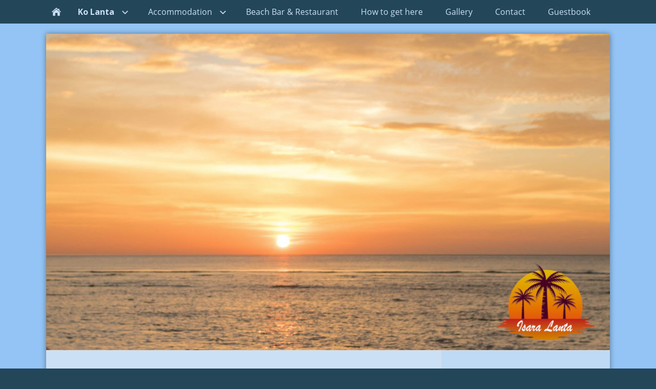

--- FILE ---
content_type: text/html
request_url: http://isaralanta.com/ko-lanta/region/index.html
body_size: 4424
content:
<!DOCTYPE html>
<html lang="de">

<head>
<title></title>
<meta charset="ISO-8859-1" />
<meta http-equiv="X-UA-Compatible" content="IE=edge" />
<meta name="viewport" content="width=device-width, initial-scale=1.0">
<meta name="author" content="" />
<meta name="description" content="" />
<meta name="keywords" lang="de" content="" />
<meta name="generator" content="SIQUANDO Web 11 (#1641-6106)" />
<link rel="stylesheet" type="text/css" href="../../assets/sf.css" />
<link rel="stylesheet" type="text/css" href="../../assets/sd.css" />
<link rel="stylesheet" type="text/css" href="../../assets/sc.css" />
<link rel="canonical" href="http://www.isaralanta.com/ko-lanta/region/index.html" />
<script src="../../assets/jquery.js"></script>
<script src="../../assets/navigation.js"></script> 
<script src="../../assets/common.js"></script>
<script src="../../assets/tallinnslider.js"></script>
</head>

<body>

<nav class="sqrnav">

<a href="#" class="sqrnavshow">Navigation öffnen</a>
<a href="#" class="sqrnavhide">Navigation schließen</a>
	
<ul>
	
<li class="sqrnavhome"><a href="../../index.html"><span>Home page</span></a></li>

	
<li class="sqrnavactive"><a href="../index.html"><span>Ko Lanta</span></a>
<ul>
<li><a href="../beaches/index.html"><span>Beaches</span></a>
</li>
<li><a href="../people/index.html"><span>People</span></a>
</li>
<li><a href="../history/index.html"><span>History</span></a>
</li>
<li class="sqrnavactive"><a href="./index.html"><span>Region</span></a>
</li>
</ul>
</li>
<li><a href="../../accommodation/index.html"><span>Accommodation</span></a>
<ul>
<li><a href="../../accommodation/standart-bungalow/index.html"><span>Standard Bungalow</span></a>
</li>
<li><a href="../../accommodation/superior-bungalow/index.html"><span>Superior Bungalow</span></a>
</li>
<li><a href="../../accommodation/deluxe-bungalow/index.html"><span>Deluxe Bungalow</span></a>
</li>
</ul>
</li>
<li><a href="../../beach-bar-restaurant/index.html"><span>Beach Bar &amp; Restaurant</span></a>
</li>
<li><a href="../../transportation/index.html"><span>How to get here</span></a>
</li>
<li><a href="../../gallery/index.html"><span>Gallery</span></a>
</li>
<li><a href="../../contact/index.html"><span>Contact</span></a>
</li>
<li><a href="../../guestbook/index.php"><span>Guestbook</span></a>
</li>
</ul>
</nav>

<div class="sqrmainarea">
<div class="sqrmainshadow">

<header data-autoprogress="5">
<div id="headercontainer">

<img src="../../images/s2dlogo.jpg" alt="" />
<div id="eyecatcherwait"></div>
</div>

</header>

<div class="sqrmaincontainer sqrwithsidebar">
<article class="content sqrcontent">
<div>
<div class="sqrpara">
<div id="sqrbreadcrumbs">

You are here:

<a href="../../index.html">Home page</a>

&raquo; <a href="../index.html">Ko Lanta</a>
&raquo; <a href="./index.html">Region</a>
</div>
</div>
<div class="sqrpara">
<script src="https://hotels.cloudbeds.com/en/widget/load/8YDqx5/float?newWindow=1"></script></div>
<div class="sqrpara">
<p style=""></p>
</div>
<div class="sqrpara">
<h2 id="257754aad31291a41">ARCHIPELAGO</h2>
<p style="">The Ko Lanta archipelago covers an area of over 180 square kilometres and includes a total of fifty-two islands. It was declared as Thailand&rsquo;s National Park No. 62 in 1990, in an effort to protect the fragile coastal environment. The archipelago consists of four small groups of islands; mainly known as the Ko Ngai group, the Ko Rok group, the Ko Ha group and the Ko Lanta group.<br/><br/>The islands are generally comprised of high limestone cliffs, rainforests and mountains. Due to the many natural canals, there is a constant, clean supply of fresh water for jungle and natural life, maintaining a lush, green appearance throughout the islands the whole year round. Preservation of virgin timber and mangrove forests, and the Ko Lanta Yai mountain range, are added attractions. 80% of the archipelago is in the sea, and is protected under the Marine Park authority, ensuring underwater life and the reefs within remain fresh and unspoiled. Diving and snorkeling within the area offers characteristics unique to these sites alone.<br/><br/>Ko Lanta Yai itself is a long, thin island of about 5 kilometres wide and about 35 kilometres long. The mountain range running from North to South is over 30 kilometres long. The National Park office is located at the Southern end of the island, and is a fantastic area for bird watching and nature trekking. With it's plentiful resorts and facilities, Ko Lanta's West coast is the centre of travel both to and from this archipelago. The remaining islands mainly lack developed resorts with the exception of Ko Ngai.</p>
</div>
<div class="sqrpara">
<p style=""></p>
</div>
<div class="sqrpara">
<h2 id="257754aad31291b43">WEATHER</h2>
<p style="">Weather on Ko Lanta is typically that of a tropical monsoon climate. The monsoons change direction twice a year, coming once from the south-west and once from the north-east. This causes Ko Lanta to have only two seasons - the summer season and the rainy season. The tourist season in Ko Lanta runs from October through until May with most visitors arriving from November to April. The temperature on the island doesn't vary much all year, with a comfortable 32-36 degree C daytime temperature and 22-27 degree C night time temperature. Sea temperature similarly stays at around 28 to 30 degrees all year round.<br/><br/>The South-West monsoon brings the rain to the island during low season. Ko Lanta's mountain range blocks some rain and aids jungle regrowth on the west side, as well as filling up the reservoirs. This is a time of rejuvenation and new life for Ko Lanta's National Park. On the other side of the mountains, lesser rainfall fails to affect the growth of the mangrove forests, which continue to team with all manner of sea life.</p>
</div>
</div>
</article>
<aside class="sqrsidebar">
<div>

<div class="sqrpara">
<!-- W2DPluginTranslate -->
<div id="google_translate_element"></div><script type="text/javascript">
/* <![CDATA[ */
function googleTranslateElementInit() {
  new google.translate.TranslateElement({
    pageLanguage: 'auto' 
		, autoDisplay: false		  }, 'google_translate_element');
}
/* ]]> */
</script><script src="//translate.google.com/translate_a/element.js?cb=googleTranslateElementInit" type="text/javascript"></script></div>
<div class="sqrpara">
<p></p></div>
<div class="sqrpara">
<h2>Weather</h2>
<!-- weather widget start --><div id="m-booked-bl-simple-week-vertical-36454"> <div class="booked-wzs-160-275 weather-customize" style="background-color:#137AE9; width:160px;" id="width1 " > <a target="_blank" class="booked-wzs-top-160-275" href="http://www.booked.net/"><img src="//s.bookcdn.com/images/letter/s5.gif" alt="Booked.net" /></a> <div class="booked-wzs-160-275_in"> <div class="booked-wzs-160-275-data"> <div class="booked-wzs-160-275-left-img wrz-03"></div> <div class="booked-wzs-160-275-right"> <div class="booked-wzs-day-deck"> <div class="booked-wzs-day-val"> <div class="booked-wzs-day-number"><span class="plus">+</span>28</div> <div class="booked-wzs-day-dergee"> <div class="booked-wzs-day-dergee-val">&deg;</div> <div class="booked-wzs-day-dergee-name">C</div> </div> </div> <div class="booked-wzs-day"> <div class="booked-wzs-day-d"><span class="plus">+</span>28&deg;</div> <div class="booked-wzs-day-n"><span class="plus">+</span>27&deg;</div> </div> </div> <div class="booked-wzs-160-275-info"> <div class="booked-wzs-160-275-city">Ko Lanta</div> <div class="booked-wzs-160-275-date">Tuesday, 11</div> </div> </div> </div> <a target="_blank" href="http://www.booked.net/weather/ko-lanta-w455330" class="booked-wzs-bottom-160-275" > <table cellpadding="0" cellspacing="0" class="booked-wzs-table-160"> <tr> <td class="week-day"> <span class="week-day-txt">Wednesday</span></td> <td class="week-day-ico"><div class="wrz-sml wrzs-03"></div></td> <td class="week-day-val"><span class="plus">+</span>29&deg;</td> <td class="week-day-val"><span class="plus">+</span>27&deg;</td> </tr> <tr> <td class="week-day"> <span class="week-day-txt">Thursday</span></td> <td class="week-day-ico"><div class="wrz-sml wrzs-18"></div></td> <td class="week-day-val"><span class="plus">+</span>28&deg;</td> <td class="week-day-val"><span class="plus">+</span>25&deg;</td> </tr> <tr> <td class="week-day"> <span class="week-day-txt">Friday</span></td> <td class="week-day-ico"><div class="wrz-sml wrzs-18"></div></td> <td class="week-day-val"><span class="plus">+</span>29&deg;</td> <td class="week-day-val"><span class="plus">+</span>27&deg;</td> </tr> <tr> <td class="week-day"> <span class="week-day-txt">Saturday</span></td> <td class="week-day-ico"><div class="wrz-sml wrzs-18"></div></td> <td class="week-day-val"><span class="plus">+</span>29&deg;</td> <td class="week-day-val"><span class="plus">+</span>27&deg;</td> </tr> <tr> <td class="week-day"> <span class="week-day-txt">Sunday</span></td> <td class="week-day-ico"><div class="wrz-sml wrzs-18"></div></td> <td class="week-day-val"><span class="plus">+</span>28&deg;</td> <td class="week-day-val"><span class="plus">+</span>27&deg;</td> </tr> <tr> <td class="week-day"> <span class="week-day-txt">Monday</span></td> <td class="week-day-ico"><div class="wrz-sml wrzs-18"></div></td> <td class="week-day-val"><span class="plus">+</span>30&deg;</td> <td class="week-day-val"><span class="plus">+</span>28&deg;</td> </tr> </table> <div class="booked-wzs-center"> <span class="booked-wzs-bottom-l">See 7-Day Forecast</span> </div> </a> </div> </div><script type="text/javascript"> var css_file=document.createElement("link"); css_file.setAttribute("rel","stylesheet"); css_file.setAttribute("type","text/css"); css_file.setAttribute("href",'https://s.bookcdn.com/css/w/booked-wzs-widget-160x275.css?v=0.0.1'); document.getElementsByTagName("head")[0].appendChild(css_file); function setWidgetData(data) { if(typeof(data) != 'undefined' && data.results.length > 0) { for(var i = 0; i < data.results.length; ++i) { var objMainBlock = document.getElementById('m-booked-bl-simple-week-vertical-36454'); if(objMainBlock !== null) { var copyBlock = document.getElementById('m-bookew-weather-copy-'+data.results[i].widget_type); objMainBlock.innerHTML = data.results[i].html_code; if(copyBlock !== null) objMainBlock.appendChild(copyBlock); } } } else { alert('data=undefined||data.results is empty'); } } </script> <script type="text/javascript" charset="UTF-8" src="https://widgets.booked.net/weather/info?action=get_weather_info&ver=6&cityID=w455330&type=4&scode=124&ltid=3457&domid=w209&anc_id=84297&cmetric=1&wlangID=1&color=137AE9&wwidth=160&header_color=ffffff&text_color=333333&link_color=08488D&border_form=1&footer_color=ffffff&footer_text_color=333333&transparent=0"></script><!-- weather widget end --></div>
<div class="sqrpara">
<p></p></div>
<div class="sqrpara">
<h2>Hotels Combined</h2>
<div style="width: 160px;height: 178px;position: relative;font-family: 'Open Sans', sans-serif;font-weight: bold;text-align: center;background: url(http://www.hotelscombined.com/res/images/horizon/marketing/hcbadges/badge.png?v=f8a202a545b1bd2f4e6c310a1ae0f8422dcf9205&amp;cluster=5) no-repeat center;background-size: contain;"><a href="https://www.hotelscombined.com" style="display: block;position: absolute;height: 11px;left: 36px;right: 36px;top: 8px;text-decoration: none;"></a><a href="https://www.hotelscombined.com/extra/Hotel/Isara_Lanta.htm" style="position: absolute;display: flex;justify-content: center;align-items: center;font-size: 13px;line-height: 18px;top: 35px;height: 66px;left: 6px;right: 6px;color: #FFFFFF;text-decoration: none;">Isara Lanta</a><span style="position: absolute;height: 12px;left: 70px;right: 70px;top: 118px;font-size: 13px;line-height: 12px;color: #2D4261;">8.4</span><span style="position: absolute;top: 145px;bottom: 9px;left: 16px;right: 16px;font-family: 'Open Sans Condensed', sans-serif;font-size: 11px;line-height: 12px;letter-spacing: 0.1px;color: #FFFFFF;">RECOGNITION OF EXCELLENCE 2020 </span><link href="https://fonts.googleapis.com/css2?family=Open+Sans+Condensed:wght@700&amp;family=Open+Sans:wght@700&amp;display=swap" rel="stylesheet"></div></div>
<div class="sqrpara">
<p></p></div>
<div class="sqrpara">
<!-- W2DPluginFacebook -->
<meta name="og:title" content="Isara Lanta"/>
<meta name="og:site_name" content="Isara Lanta Beach Resort"/>

<iframe src="//www.facebook.com/plugins/like.php?href=http%3A%2F%2Fwww%2Eisaralanta%2Ecom%2Ffb257754aad314c848b%2Ehtml&amp;layout=button_count&amp;show_faces=false&amp;width=768&amp;action=like&amp;font=&amp;colorscheme=light&amp;height=21" scrolling="no" frameborder="0" style="border:none; overflow:hidden; width:100%; height:21px;" allowTransparency="true"></iframe>
</div>
</div>
</aside>

</div>
</div>
</div>

<footer>
<div class="sqrcommonlinks">
<a href="../../sitemap.html">Sitemap</a>
<a href="../../contact.html">Contact</a>
</div>
</footer>

</body>

</html>


--- FILE ---
content_type: image/svg+xml
request_url: http://isaralanta.com/assets/wait.svg
body_size: 1940
content:
<?xml version="1.0" encoding="utf-8"?>
<!DOCTYPE svg PUBLIC "-//W3C//DTD SVG 1.1//EN" "http://www.w3.org/Graphics/SVG/1.1/DTD/svg11.dtd">
<svg xmlns="http://www.w3.org/2000/svg" xmlns:xlink="http://www.w3.org/1999/xlink" version="1.1" baseProfile="full" width="32" height="32" viewBox="0 0 32.00 32.00" enable-background="new 0 0 32.00 32.00" xml:space="preserve">
	<path fill="#000000" fill-opacity="0.4" d="M 16,0C 24.8366,0 32,7.16344 32,16C 32,24.8366 24.8366,32 16,32C 7.16344,32 -1.27157e-006,24.8366 -1.27157e-006,16C -1.27157e-006,7.16345 7.16344,0 16,0 Z M 16,6C 10.4772,6 6,10.4772 6,16C 6,21.5229 10.4772,26 16,26C 21.5228,26 26,21.5229 26,16C 26,10.4772 21.5228,6 16,6 Z "/>
	<path fill="#ffffff" fill-opacity="1" d="M 16.8809,1.02543C 20.3598,1.2269 23.5208,2.61402 25.9656,4.78875L 23.3081,7.77842C 21.5152,6.18362 19.1972,5.1664 16.646,5.01866L 16.8809,1.02543 Z M 27.2113,6.03445C 29.386,8.47925 30.7731,11.6402 30.9746,15.1192L 26.9813,15.3541C 26.8336,12.8028 25.8164,10.4848 24.2216,8.69193L 27.2113,6.03445 Z M 30.9746,16.8809C 30.7731,20.3598 29.386,23.5208 27.2113,25.9656L 24.2216,23.3081C 25.8164,21.5152 26.8336,19.1972 26.9813,16.646L 30.9746,16.8809 Z M 25.9656,27.2113C 23.5208,29.386 20.3598,30.7731 16.8809,30.9746L 16.646,26.9813C 19.1972,26.8336 21.5152,25.8164 23.3081,24.2216L 25.9656,27.2113 Z M 15.1192,30.9746C 11.6402,30.7731 8.47925,29.386 6.03444,27.2113L 8.69192,24.2216C 10.4848,25.8164 12.8028,26.8336 15.354,26.9814L 15.1192,30.9746 Z M 4.78874,25.9656C 2.61402,23.5208 1.22689,20.3598 1.02543,16.8809L 5.01865,16.646C 5.16639,19.1972 6.18361,21.5152 7.77841,23.3081L 4.78874,25.9656 Z M 1.02543,15.1192C 1.22689,11.6402 2.61401,8.47925 4.78874,6.03444L 7.77841,8.69193C 6.18361,10.4848 5.16639,12.8028 5.01865,15.354L 1.02543,15.1192 Z M 6.03444,4.78874C 8.47924,2.61402 11.6402,1.2269 15.1191,1.02544L 15.354,5.01866C 12.8028,5.1664 10.4848,6.18361 8.69192,7.77841L 6.03444,4.78874 Z "/>
</svg>

--- FILE ---
content_type: image/svg+xml
request_url: http://isaralanta.com/assets/home.svg
body_size: 623
content:
<?xml version="1.0" encoding="utf-8"?>
<!DOCTYPE svg PUBLIC "-//W3C//DTD SVG 1.1//EN" "http://www.w3.org/Graphics/SVG/1.1/DTD/svg11.dtd">
<svg xmlns="http://www.w3.org/2000/svg" xmlns:xlink="http://www.w3.org/1999/xlink" version="1.1" baseProfile="full" width="18" height="18" viewBox="0 0 18.00 18.00">
	<path fill="#CBE0F5" d="M 2.25,16.75L 6.75,16.75L 6.75,11.125L 11.25,11.125L 11.25,16.75L 15.75,16.75L 15.75,10L 9,4.375L 2.25,10L 2.25,16.75 Z "/>
	<path fill="#CBE0F5" d="M 1.125,10L 1.27157e-006,8.875L 9,1L 12.375,3.95313L 12.375,3.25L 14.625,3.25L 14.625,5.92188L 18,8.875L 16.875,10L 9,3.25L 1.125,10 Z "/>
</svg>